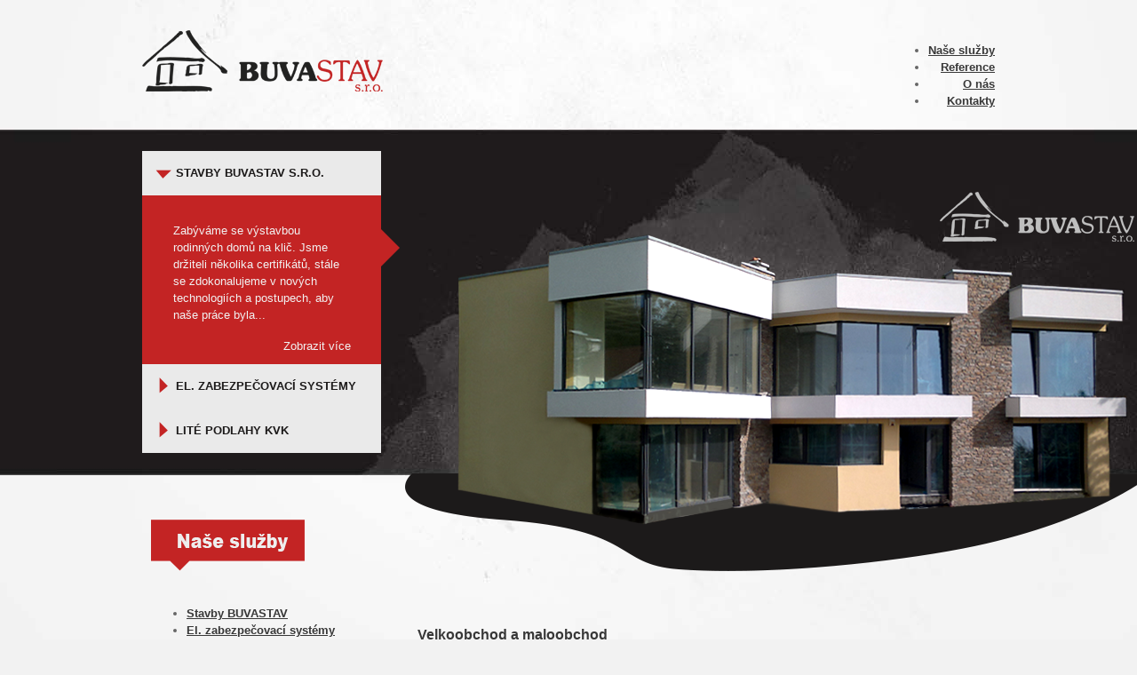

--- FILE ---
content_type: text/html;charset=utf-8
request_url: http://buvastav.cz/velkoobchod-a-maloobchod/
body_size: 7232
content:
<?xml version="1.0" encoding="utf-8" ?><!DOCTYPE html PUBLIC "-//W3C//DTD XHTML 1.0 Transitional//EN" "http://www.w3.org/TR/xhtml1/DTD/xhtml1-transitional.dtd">


<html xmlns="http://www.w3.org/1999/xhtml" xml:lang="cs" lang="cs">

<head>

<meta http-equiv="Content-Language" content='cs' />
<meta http-equiv="Content-Type" content="text/html; charset=utf-8" />


<title>BUVASTAV, s.r.o. - Naše služby  -  Velkoobchod a maloobchod</title>
<meta name="description" content="BUVASTAV, s.r.o. " />
<meta name="keywords" content="BUVASTAV, s.r.o. " />
<meta name="author" content="DYNAMIC software" />

<meta name="copyright" content="BUVASTAV, s.r.o." />
<meta name="generator" content="Visual PHP™ (www.visual-php.com)" />
<meta name="powered-by" content="Visual PHP™ (www.visual-php.com)" />


<meta name="robots" content="index,follow" />

<meta name="rating" content="general" />


<meta http-equiv="X-UA-Compatible" content="IE=9" />



<meta name="SKYPE_TOOLBAR" content="SKYPE_TOOLBAR_PARSER_COMPATIBLE" />


<link rel="shortcut icon" href="http://buvastav.cz/repository/layout/favicon.ico" type="image/x-icon" />




<script type="text/javascript" src="http://buvastav.cz/visual-php-core/enterprise_1_7_9_730/core/javascript/functions.js"></script>
<script type="text/javascript" src="http://buvastav.cz/visual-php-core/enterprise_1_7_9_730/core/javascript/ajax.js"></script>
<script type="text/javascript" src="http://buvastav.cz/visual-php-core/enterprise_1_7_9_730/languages/cs.htmlarea.js"></script>
<script type="text/javascript">
//<![CDATA[
	var repositoryUrl = "/repository/";
	var mainUrl = "/";
	var serverUrl = "http://buvastav.cz";
	var coreUrl = "/visual-php-core/enterprise_1_7_9_730/";
	var serverCoreUrl = "http://buvastav.cz";
	var sid = "48n7ogmg9so395bvaaonfi5ec2";
	var ADMIN = false;
	var debug = "";
    var language = "cs";
    var style = "default";
	var availableLanguages = {'cs':'Česky'};
	var langMarksAvailableLanguages = {'Všechny jazyky':'','Česky':'cs'};
    var externConfigFile = "";
    var mainPath = "";
    var AJAX = new TAJAX();
    var PROJECTURL = "http://buvastav.cz/";
    var components = {};


//]]>
</script>






<meta name="google-site-verification" content="8XHdQhJ8GS_hzGOcaCcpN48XMLn_sJYKFeYFCgW1C5o" />
<meta name="google-site-verification" content="mU7oPD_yY1pIWzq6TMJqv4Nic1CWmnnK35Ex0vl2Zl8" />
<script type="text/javascript" src="http://buvastav.cz/js/jquery-1.7.2.min.js"></script>
<script type="text/javascript" src="http://buvastav.cz/js/synaptiko.buvastav.accordion.js"></script>
<script type="text/javascript" src="http://buvastav.cz/js/synaptiko.buvastav.blocklink.js"></script>
<script type="text/javascript" src="http://buvastav.cz/visual-php-core/enterprise_1_7_9_730/components/Animation/scroller.js"></script>
<script type='text/javascript'>var dmWorkPath = 'http://buvastav.cz/visual-php-core/enterprise_1_7_9_730/components/Menu/';</script>
<script type='text/javascript' src='http://buvastav.cz/visual-php-core/enterprise_1_7_9_730/components/Menu/menu.js'></script>
<script type="text/javascript" src="http://buvastav.cz/visual-php-core/enterprise_1_7_9_730/core/javascript/flashobject.js"></script>

<link href="http://buvastav.cz/visual-php-core/enterprise_1_7_9_730/styles/default.css" rel="stylesheet" type="text/css" />

<link href="http://buvastav.cz/visual-php-core/enterprise_1_7_9_730/core/styles/cms.css" rel="stylesheet" type="text/css"  />


<link rel='stylesheet' href='http://buvastav.cz/repository/styles/51ee4b47-bb0c-102a-8b9a-77170cf6ae86.css' type='text/css' /> 



<script type='text/javascript'>
//<![CDATA[ 
function onLoad()
{
}
//]]> 
</script>







</head>
<body onload="onLoad();">
	

<div class="bannerBackgroundScroller"><div class="bannerBackgroundContainer"><img alt=""  class="bannerBackground" src="http://buvastav.cz/repository/layout/banner-buvastav.png" height="487px" width="842px" />
    <img alt=""  class="bannerBackground" src="http://buvastav.cz/repository/layout/banner-zabezpeceni.png" height="487px" width="842px" />
    <img alt=""  class="bannerBackground" src="http://buvastav.cz/repository/layout/banner-kvk.png" height="487px" width="842px" /></div></div>
<div class="" style="width: 960px; text-align: center; margin-left: auto; margin-right: auto;;"><div style="height: 146px;;" class=""><div class="" style="width: 261px; height: 69px; margin-top: 34px;;float: left;"><a title="www.buvastav.cz" href="http://buvastav.cz/">
      <img title="www.buvastav.cz" alt="www.buvastav.cz" src="http://buvastav.cz/repository/layout/logo.png" /></a></div>
    <div class="" style="text-align: right; margin-top: 34px;;float: right;">
<script type='text/javascript'>
//<![CDATA[

                    var isHorizontal=1;
                    var dmNumber='5d6f6799-5b56-414e-bdf2-e03006415e47';
                    var smColumns=1;
                    var smOrientation=0;
                    var smViewType=0;
                    var dmRTL=0;
                    var pressedItem=-2;
                    //var itemCursor='default';
                    var itemCursor='pointer'; 
                    var itemTarget='_self';
                    var statusString='link';
                    var blankImage='images/blank.gif';
                    var menuWidth='';
                    var menuHeight='';
                    var smWidth='';
                    var smHeight='';
                    var menuStyle='';
                    var mExpandPosition='right';
                    var smExpandPosition='right';
                    var absolutePos=0;
                    var posX='10';
                    var posY='10';
                    var topDX=0;
                    var topDY=0;
                    var DX=0;
                    var DY=0;
                    var smPosDX=0;
                    var smPosDY=0;
                    var fontStyle='normal normal 11px  Arial,Helvetica,Tahoma';
                    var fontColor=['',''];
                    var fontDecoration=['none','none'];
                    var fontColorDisabled='#AAAAAA';
                    var menuBackColor='';
                    //var menuBackImage='http://buvastav.cz/repository';
                    var menuBackImage='';
                    var menuBackRepeat='repeat';
                    var menuBorderColor='';
                    var menuBorderWidth=0;
                    var menuBorderStyle='solid';
                    var itemBackColor=['',''];
                    var itemBackImage=['',''];
                    var itemBorderWidth=0;
                    var itemBorderColor=['',''];
                    var itemBorderStyle=['solid','solid'];
                    var itemSpacing=15;
                    var smItemSpacing=0;
                    var itemPadding='0px';
                    var itemAlignTop='left';
                    var itemAlign='left';
                    var itemWhiteSpace='';
                    var smItemWhiteSpace='';
                    var itemVAlignTop='top';
                    var itemVAlign='';
                    var subMenuAlign='';
                    var iconTopWidth=16;
                    var iconTopHeight=16;
                    var iconWidth=16;
                    var iconHeight=16;
                    var arrowWidth=8;
                    var arrowHeight=16;
                    var arrowImageMain=['',''];
                    var arrowImageSub=['',''];
                    var arrowWidth=0;
                    var arrowHeight=0;
                    
                    //var arrowImageSub=['http://buvastav.cz/visual-php-core/enterprise_1_7_9_730/components/Menu/images/arr_white_1.gif','http://buvastav.cz/visual-php-core/enterprise_1_7_9_730/components/Menu/images/arr_white_1.gif'];
                    //var arrowImageMain=['http://buvastav.cz/visual-php-core/enterprise_1_7_9_730/components/Menu/images/arr_white_1.gif','http://buvastav.cz/visual-php-core/enterprise_1_7_9_730/components/Menu/images/arr_white_1.gif'];
                    
                    var separatorImage='';
                    var separatorWidth='100%';
                    var separatorHeight='3';
                    var separatorAlignment='left';
                    var separatorVImage='';
                    var separatorVWidth='3';
                    var separatorVHeight='100%';
                    var separatorPadding='0px';
                    var floatable=0;
                    var floatIterations=6;
                    var floatableX=1;
                    var floatableY=1;
                    var movable=0;
                    var moveWidth=12;
                    var moveHeight=20;
                    var moveColor='#DECA9A';
                    var moveImage='';
                    var moveCursor='move';
                    var smMovable=0;
                    var closeBtnW=15;
                    var closeBtnH=15;
                    var closeBtn='';
                    var transparency='100';
                    var transition=0;
                    var transOptions='';
                    var transDuration=0;
                    var transDuration2=0;
                    var shadowLen=0; //3;
                    var shadowColor='#B1B1B1';
                    var shadowTop=0;
                    var cssStyle=0;
                    var cssSubmenu='';
                    var cssItem=['',''];
                    var cssItemText=['',''];
                    var dmObjectsCheck=0;
                    var saveNavigationPath=1;
                    var showByClick=0;
                    var showSMByClick=0;
                    var noWrap=1;
                    var pathPrefix_img='';
                    var pathPrefix_link='';
                    var smShowPause=100;
                    var smHidePause=1000;
                    var smSmartScroll=1;
                    var smHideOnClick=1;
                    var dm_writeAll=0;
                    var menuSmartScroll=0;
                    var dmAJAX=0;
                    var dmAJAXCount=0;
                    var dynamic=0;
                    var keystrokes=1;
                    var dm_focus=1;
                    var dm_actKey=113;
                    var itemStyles = [
                         ['itemBackImage=http://buvastav.cz/repository//layout/menu-nase-sluzby-a.png,http://buvastav.cz/repository//layout/menu-nase-sluzby-a.png','itemRecordId=2e3918bc-ae19-11e1-b5e0-8dc01a3feff0','itemRecordParent=','itemSelected=true','itemTextAlign=left','itemBackImagePosition=left top','itemCursor=pointer','hasArrow=','itemWidth=122px','itemHeight=46px','itemId=2e3918bc-ae19-11e1-b5e0-8dc01a3feff0','itemId=dm5d6f6799-5b56-414e-bdf2-e03006415e47m0i0',],['itemBackImage=http://buvastav.cz/repository//layout/menu-reference-n.png,http://buvastav.cz/repository//layout/menu-reference-a.png','itemRecordId=280711f6-ae19-11e1-b5e0-8dc01a3feff0','itemRecordParent=','itemTextAlign=left','itemBackImagePosition=left top','itemCursor=pointer','hasArrow=','itemWidth=108px','itemHeight=46px','itemId=280711f6-ae19-11e1-b5e0-8dc01a3feff0','itemId=dm5d6f6799-5b56-414e-bdf2-e03006415e47m0i1',],['itemBackImage=http://buvastav.cz/repository//layout/menu-o-nas-n.png,http://buvastav.cz/repository//layout/menu-o-nas-a.png','itemRecordId=3a960a70-ae19-11e1-b5e0-8dc01a3feff0','itemRecordParent=','itemTextAlign=left','itemBackImagePosition=left top','itemCursor=pointer','hasArrow=','itemWidth=78px','itemHeight=46px','itemId=3a960a70-ae19-11e1-b5e0-8dc01a3feff0','itemId=dm5d6f6799-5b56-414e-bdf2-e03006415e47m0i2',],['itemBackImage=http://buvastav.cz/repository//layout/menu-kontakty-n.png,http://buvastav.cz/repository//layout/menu-kontakty-a.png','itemRecordId=42f14338-ae19-11e1-b5e0-8dc01a3feff0','itemRecordParent=','itemTextAlign=left','itemBackImagePosition=left top','itemCursor=pointer','hasArrow=','itemWidth=101px','itemHeight=46px','itemId=42f14338-ae19-11e1-b5e0-8dc01a3feff0','itemId=dm5d6f6799-5b56-414e-bdf2-e03006415e47m0i3',],
                    ];
                    var menuStyles = [
                         ['menuBackColor=','menuBorderColor=','menuBorderWidth=0','itemPadding=px','itemSpacing=px',]
                    ];
                    var menuItems = [
                        ["&nbsp;","href='http://buvastav.cz/'", , , "Naše služby" , , '0', ], 
["&nbsp;","href='http://buvastav.cz/projekty/#reference'", , , "Reference" , , '1', ], 
["&nbsp;","href='http://buvastav.cz/o-nas/#obsah'", , , "O nás" , , '2', ], 
["&nbsp;","href='http://buvastav.cz/kontakty/#obsah'", , , "Kontakty" , , '3', ], 

                    ];
                    //document.getElementById('menu_5487315b1286f907165907aa8fc96619-noJavaScript').style.display = 'none';
                    dm_init();
                    
//]]>
</script>
<ul id='menu_5487315b1286f907165907aa8fc96619-noJavaScript' class='noJavaScriptMenu'><li><a href='http://buvastav.cz/' class='cfcd208495d565ef66e7dff9f98764da'>Naše služby</a></li><li><a href='http://buvastav.cz/projekty/#reference' class='cfcd208495d565ef66e7dff9f98764da'>Reference</a></li><li><a href='http://buvastav.cz/o-nas/#obsah' class='cfcd208495d565ef66e7dff9f98764da'>O nás</a></li><li><a href='http://buvastav.cz/kontakty/#obsah' class='cfcd208495d565ef66e7dff9f98764da'>Kontakty</a></li></ul></div></div>
  <div class="" style="height: 389px; position: relative;"><div class="" style="width: 290px; height: 340px; margin-top: 24px;;float:left"><div class="bannerContainer" style="width: 290px; height: 340px; text-align: left;;"><div class="banner active"><div class="" style="background-color: #EAEAEA; width: 269px; height: 50px;;"><div class="" style="padding-top: 15px;;"><div class="sipka" style="width: 18px; height: 18px; margin-left: 15px;;float: left;"></div>
        <div class="vetsi cerny" style="margin-left: 5px;;float: left;">STAVBY BUVASTAV S.R.O.</div></div></div>
    <div class="bily" style="width: 200px; height: 150px; background-image: url(http://buvastav.cz/repository/layout/pozadi-hlavni-menu.png); background-repeat: no-repeat; padding: 30px 55px 10px 35px;;"><!-- tablecontent --><div class="" style="width: 200px; height: 120px;;overflow: hidden;">Zabýváme se výstavbou rodinných domů na klič. Jsme držiteli několika certifikátů, stále se zdokonalujeme v nových technologiích a postupech, aby naše práce byla...</div>
<div class="" style="width: 200px; text-align: right; margin-top: 10px;;"><a title="Zobrazit více" href="http://buvastav.cz/stavby-buvastav/#nase-sluzby">Zobrazit více</a></div> </div></div>
  <div class="banner"><div class="" style="background-color: #EAEAEA; width: 269px; height: 50px;;"><div class="" style="padding-top: 15px;;"><div class="sipka" style="width: 18px; height: 18px; margin-left: 15px;;float: left;"></div>
        <div class="vetsi cerny" style="margin-left: 5px;;float: left;">EL. ZABEZPEČOVACÍ SYSTÉMY</div></div></div>
    <div class="bily" style="width: 200px; height: 150px; background-image: url(http://buvastav.cz/repository/layout/pozadi-hlavni-menu.png); background-repeat: no-repeat; padding: 30px 55px 10px 35px;"><!-- tablecontent --><div class="" style="width: 200px; height: 120px;;overflow: hidden;">Bezpečný domov je jistota, kterou si díky systému Jablotron může dovolit každý. K řídícímu centru zabezpečovacího systému jsou bezdrátově připojená nejrůznější zařízení, která...</div>
<div class="" style="width: 200px; text-align: right; margin-top: 10px;;"><a title="Zobrazit více" href="http://buvastav.cz/el-zabezpecovaci-systemy/#nase-sluzby">Zobrazit více</a></div> </div></div>
  <div class="banner"><div class="" style="background-color: #EAEAEA; width: 269px; height: 50px;;"><div class="" style="padding-top: 15px;;"><div class="sipka" style="width: 18px; height: 18px; margin-left: 15px;;float: left;"></div>
        <div class="vetsi cerny" style="margin-left: 5px;;float: left;">LITÉ PODLAHY KVK</div></div></div>
    <div class="bily" style="width: 200px; height: 150px; background-image: url(http://buvastav.cz/repository/layout/pozadi-hlavni-menu.png); background-repeat: no-repeat; padding: 30px 55px 10px 35px;"><!-- tablecontent --><div class="" style="width: 200px; height: 120px;;overflow: hidden;">Do května 2012 jsme odlili více než 15000 m2 anhydritových podlah, ročně zhruba  5000 m2. KVK Anhydritový potěr je litý samonivelační podlahový...</div>
<div class="" style="width: 200px; text-align: right; margin-top: 10px;;"><a title="Zobrazit více" href="http://buvastav.cz/lite-podlahy-kvk/#nase-sluzby">Zobrazit více</a></div> </div></div></div> </div></div>
  <div class="" style="width: 940px; text-align: left; padding: 50px 10px;;min-height: 500px;">
<div  class=""><div class="" style="width: 280px;float:left"><div class="" style="width: 173px; height: 58px; background-image: url(http://buvastav.cz/repository/layout/titulek-nase-sluzby.png);;"><a name="nase-sluzby"></a></div>
    <div class="" style="margin-top: 38px;;">
<script type='text/javascript'>
//<![CDATA[

                    var isHorizontal=0;
                    var dmNumber='131ab796-dee7-4722-940f-8189088fc2d6';
                    var smColumns=1;
                    var smOrientation=0;
                    var smViewType=0;
                    var dmRTL=0;
                    var pressedItem=-2;
                    //var itemCursor='default';
                    var itemCursor='pointer'; 
                    var itemTarget='_self';
                    var statusString='link';
                    var blankImage='images/blank.gif';
                    var menuWidth='';
                    var menuHeight='';
                    var smWidth='';
                    var smHeight='';
                    var menuStyle='';
                    var mExpandPosition='right';
                    var smExpandPosition='right';
                    var absolutePos=0;
                    var posX='10';
                    var posY='10';
                    var topDX=0;
                    var topDY=0;
                    var DX=0;
                    var DY=0;
                    var smPosDX=0;
                    var smPosDY=0;
                    var fontStyle='normal normal 16px  Arial';
                    var fontColor=['#383838','#c32424'];
                    var fontDecoration=['none','none'];
                    var fontColorDisabled='#AAAAAA';
                    var menuBackColor='';
                    //var menuBackImage='http://buvastav.cz/repository/layout/sipka-menu-pozadi.png';
                    var menuBackImage='';
                    var menuBackRepeat='repeat';
                    var menuBorderColor='';
                    var menuBorderWidth=0;
                    var menuBorderStyle='solid';
                    var itemBackColor=['',''];
                    var itemBackImage=['',''];
                    var itemBorderWidth=0;
                    var itemBorderColor=['',''];
                    var itemBorderStyle=['solid','solid'];
                    var itemSpacing=0;
                    var smItemSpacing=0;
                    var itemPadding='0px';
                    var itemAlignTop='left';
                    var itemAlign='left';
                    var itemWhiteSpace='';
                    var smItemWhiteSpace='';
                    var itemVAlignTop='top';
                    var itemVAlign='';
                    var subMenuAlign='';
                    var iconTopWidth=16;
                    var iconTopHeight=16;
                    var iconWidth=16;
                    var iconHeight=16;
                    var arrowWidth=8;
                    var arrowHeight=16;
                    var arrowImageMain=['',''];
                    var arrowImageSub=['',''];
                    var arrowWidth=0;
                    var arrowHeight=0;
                    
                    //var arrowImageSub=['http://buvastav.cz/visual-php-core/enterprise_1_7_9_730/components/Menu/images/arr_white_1.gif','http://buvastav.cz/visual-php-core/enterprise_1_7_9_730/components/Menu/images/arr_white_1.gif'];
                    //var arrowImageMain=['http://buvastav.cz/visual-php-core/enterprise_1_7_9_730/components/Menu/images/arr_white_1.gif','http://buvastav.cz/visual-php-core/enterprise_1_7_9_730/components/Menu/images/arr_white_1.gif'];
                    
                    var separatorImage='';
                    var separatorWidth='100%';
                    var separatorHeight='3';
                    var separatorAlignment='left';
                    var separatorVImage='';
                    var separatorVWidth='3';
                    var separatorVHeight='100%';
                    var separatorPadding='0px';
                    var floatable=0;
                    var floatIterations=6;
                    var floatableX=1;
                    var floatableY=1;
                    var movable=0;
                    var moveWidth=12;
                    var moveHeight=20;
                    var moveColor='#DECA9A';
                    var moveImage='';
                    var moveCursor='move';
                    var smMovable=0;
                    var closeBtnW=15;
                    var closeBtnH=15;
                    var closeBtn='';
                    var transparency='100';
                    var transition=0;
                    var transOptions='';
                    var transDuration=0;
                    var transDuration2=0;
                    var shadowLen=0; //3;
                    var shadowColor='#B1B1B1';
                    var shadowTop=0;
                    var cssStyle=0;
                    var cssSubmenu='';
                    var cssItem=['',''];
                    var cssItemText=['',''];
                    var dmObjectsCheck=0;
                    var saveNavigationPath=1;
                    var showByClick=0;
                    var showSMByClick=0;
                    var noWrap=1;
                    var pathPrefix_img='';
                    var pathPrefix_link='';
                    var smShowPause=100;
                    var smHidePause=1000;
                    var smSmartScroll=1;
                    var smHideOnClick=1;
                    var dm_writeAll=0;
                    var menuSmartScroll=0;
                    var dmAJAX=0;
                    var dmAJAXCount=0;
                    var dynamic=0;
                    var keystrokes=1;
                    var dm_focus=1;
                    var dm_actKey=113;
                    var itemStyles = [
                         ['itemRecordId=a2d61314-ae37-11e1-b5e0-8dc01a3feff0','itemRecordParent=2e3918bc-ae19-11e1-b5e0-8dc01a3feff0','itemBackImage=http://buvastav.cz/repository//layout/sipka-menu-pozadi.png,http://buvastav.cz/repository//layout/sipka-menu-pozadi-a.png','itemTextAlign=left','itemBackImagePosition=left top','fontColor=#383838,#c32424','itemInnerPaddingLeft=20px','itemInnerPaddingTop=10px','itemInnerPaddingBottom=10px','itemCursor=pointer','hasArrow=','itemId=a2d61314-ae37-11e1-b5e0-8dc01a3feff0','itemId=dm131ab796-dee7-4722-940f-8189088fc2d6m0i0',],['itemRecordId=b0dcd362-ae37-11e1-b5e0-8dc01a3feff0','itemRecordParent=2e3918bc-ae19-11e1-b5e0-8dc01a3feff0','itemBackImage=http://buvastav.cz/repository//layout/sipka-menu-pozadi.png,http://buvastav.cz/repository//layout/sipka-menu-pozadi-a.png','itemTextAlign=left','itemBackImagePosition=left top','fontColor=#383838,#c32424','itemInnerPaddingLeft=20px','itemInnerPaddingTop=10px','itemInnerPaddingBottom=10px','itemCursor=pointer','hasArrow=','itemId=b0dcd362-ae37-11e1-b5e0-8dc01a3feff0','itemId=dm131ab796-dee7-4722-940f-8189088fc2d6m0i1',],['itemRecordId=b7dba53a-ae37-11e1-b5e0-8dc01a3feff0','itemRecordParent=2e3918bc-ae19-11e1-b5e0-8dc01a3feff0','itemBackImage=http://buvastav.cz/repository//layout/sipka-menu-pozadi.png,http://buvastav.cz/repository//layout/sipka-menu-pozadi-a.png','itemTextAlign=left','itemBackImagePosition=left top','fontColor=#383838,#c32424','itemInnerPaddingLeft=20px','itemInnerPaddingTop=10px','itemInnerPaddingBottom=10px','itemCursor=pointer','hasArrow=','itemId=b7dba53a-ae37-11e1-b5e0-8dc01a3feff0','itemId=dm131ab796-dee7-4722-940f-8189088fc2d6m0i2',],['itemRecordId=be79af68-ae37-11e1-b5e0-8dc01a3feff0','itemRecordParent=2e3918bc-ae19-11e1-b5e0-8dc01a3feff0','itemBackImage=http://buvastav.cz/repository//layout/sipka-menu-pozadi.png,http://buvastav.cz/repository//layout/sipka-menu-pozadi-a.png','itemTextAlign=left','itemBackImagePosition=left top','fontColor=#383838,#c32424','itemInnerPaddingLeft=20px','itemInnerPaddingTop=10px','itemInnerPaddingBottom=10px','itemCursor=pointer','hasArrow=','itemId=be79af68-ae37-11e1-b5e0-8dc01a3feff0','itemId=dm131ab796-dee7-4722-940f-8189088fc2d6m0i3',],['itemRecordId=c7209c44-ae37-11e1-b5e0-8dc01a3feff0','itemRecordParent=2e3918bc-ae19-11e1-b5e0-8dc01a3feff0','itemSelected=true','itemBackImage=http://buvastav.cz/repository//layout/sipka-menu-pozadi-a.png,http://buvastav.cz/repository//layout/sipka-menu-pozadi-a.png','itemTextAlign=left','itemBackImagePosition=left top','fontColor=#c32424,#c32424','itemInnerPaddingLeft=20px','itemInnerPaddingTop=10px','itemInnerPaddingBottom=10px','itemCursor=pointer','hasArrow=','itemId=c7209c44-ae37-11e1-b5e0-8dc01a3feff0','itemId=dm131ab796-dee7-4722-940f-8189088fc2d6m0i4',],['itemRecordId=cdde0ac6-ae37-11e1-b5e0-8dc01a3feff0','itemRecordParent=2e3918bc-ae19-11e1-b5e0-8dc01a3feff0','itemBackImage=http://buvastav.cz/repository//layout/sipka-menu-pozadi.png,http://buvastav.cz/repository//layout/sipka-menu-pozadi-a.png','itemTextAlign=left','itemBackImagePosition=left top','fontColor=#383838,#c32424','itemInnerPaddingLeft=20px','itemInnerPaddingTop=10px','itemInnerPaddingBottom=10px','itemCursor=pointer','hasArrow=','itemId=cdde0ac6-ae37-11e1-b5e0-8dc01a3feff0','itemId=dm131ab796-dee7-4722-940f-8189088fc2d6m0i5',],['itemRecordId=d5292d88-ae37-11e1-b5e0-8dc01a3feff0','itemRecordParent=2e3918bc-ae19-11e1-b5e0-8dc01a3feff0','itemBackImage=http://buvastav.cz/repository//layout/sipka-menu-pozadi.png,http://buvastav.cz/repository//layout/sipka-menu-pozadi-a.png','itemTextAlign=left','itemBackImagePosition=left top','fontColor=#383838,#c32424','itemInnerPaddingLeft=20px','itemInnerPaddingTop=10px','itemInnerPaddingBottom=10px','itemCursor=pointer','hasArrow=','itemId=d5292d88-ae37-11e1-b5e0-8dc01a3feff0','itemId=dm131ab796-dee7-4722-940f-8189088fc2d6m0i6',],
                    ];
                    var menuStyles = [
                         ['menuBackColor=','menuBorderColor=','menuBorderWidth=0','itemPadding=px','itemSpacing=px',]
                    ];
                    var menuItems = [
                        ["Stavby BUVASTAV","href='http://buvastav.cz/'", , , "Stavby BUVASTAV" , , '0', ], 
["El. zabezpečovací systémy","href='http://buvastav.cz/el-zabezpecovaci-systemy/#nase-sluzby'", , , "El. zabezpečovací systémy" , , '1', ], 
["Lité podlahy KVK","href='http://buvastav.cz/lite-podlahy-kvk/#nase-sluzby'", , , "Lité podlahy KVK" , , '2', ], 
["Kotle, čerpadla Buderus","href='http://buvastav.cz/kotle-cerpadla-buderus/#nase-sluzby'", , , "Kotle, čerpadla Buderus" , , '3', ], 
["Velkoobchod a maloobchod","href='http://buvastav.cz/velkoobchod-a-maloobchod/#nase-sluzby'", , , "Velkoobchod a maloobchod" , , '4', ], 
["Poptávky na materiál","href='http://buvastav.cz/poptavky-na-material/#nase-sluzby'", , , "Poptávky na materiál" , , '5', ], 
["Poradenství,  engineering","href='http://buvastav.cz/poradenstvi-ingeneering/#nase-sluzby'", , , "Poradenství,  engineering" , , '6', ], 

                    ];
                    //document.getElementById('menu_b3967a0e938dc2a6340e258630febd5a-noJavaScript').style.display = 'none';
                    dm_init();
                    
//]]>
</script>
<ul id='menu_b3967a0e938dc2a6340e258630febd5a-noJavaScript' class='noJavaScriptMenu'><li><a href='http://buvastav.cz/' class='cfcd208495d565ef66e7dff9f98764da'>Stavby BUVASTAV</a></li><li><a href='http://buvastav.cz/el-zabezpecovaci-systemy/#nase-sluzby' class='cfcd208495d565ef66e7dff9f98764da'>El. zabezpečovací systémy</a></li><li><a href='http://buvastav.cz/lite-podlahy-kvk/#nase-sluzby' class='cfcd208495d565ef66e7dff9f98764da'>Lité podlahy KVK</a></li><li><a href='http://buvastav.cz/kotle-cerpadla-buderus/#nase-sluzby' class='cfcd208495d565ef66e7dff9f98764da'>Kotle, čerpadla Buderus</a></li><li><a href='http://buvastav.cz/velkoobchod-a-maloobchod/#nase-sluzby' class='cfcd208495d565ef66e7dff9f98764da'>Velkoobchod a maloobchod</a></li><li><a href='http://buvastav.cz/poptavky-na-material/#nase-sluzby' class='cfcd208495d565ef66e7dff9f98764da'>Poptávky na materiál</a></li><li><a href='http://buvastav.cz/poradenstvi-ingeneering/#nase-sluzby' class='cfcd208495d565ef66e7dff9f98764da'>Poradenství,  engineering</a></li></ul></div></div>
  <div class="" style="width: 640px; margin-top: 120px;;float: right"><!-- tablecontent --><h1>Velkoobchod a maloobchod
</h1>
<p>Sídle naší společnosti v&nbsp;Lomu jsme zřídili <b>velko a maloobchod &nbsp;stavebním</b>, <b>elektro a vodoinstalačním materiálem</b>. Objednané zboží jsme schopni dovézt zákazníkům na místo určení, poskytujeme objemový rabat na zboží. Pro naše stálé zákazníky se snažíme držet co nejlepší cenu zboží.<br />
</p>
<p>V&nbsp;obchodě jsme od září 2012 nově zřídili <b>půjčovnu nářadí</b>. Rovněž si v&nbsp;prodejně můžete objednat kontejner na odvoz suti a jiného odpadu. V&nbsp;současné době probíhá rekonstrukce prodejny, abychom byli schopni uspokojit požadavky našich zákazníků, především v&nbsp;objemu a pestrosti zboží.<br />
</p>
<p>V&nbsp;našem obchodě je zaveden terminál pro bezhotovostní platby.<br />
</p>
<p><br />
</p>
<p>
  
<script type='text/javascript'>
//<![CDATA[
// JS BEGIN
function ShowHide(elementID){
  var elem = document.getElementById(elementID);
  if(elem.style.display == 'none')
   elem.style.display = 'block';
  else
   elem.style.display = 'none';
}
// JS END
//]]>
</script>

<div class="" style="height: 1px; margin-top: 30px; margin-bottom: 10px;;border-bottom: 1px dashed #222222;"></div>
<div class="" style="margin-bottom: 30px;;clear: both;"><span class="cerveny-text">Zaujala vás nabídka našich služeb nebo potřebuje přesnější informace?</span> Neváhejte nás kontaktovat na telefonním čísle <strong>+ 420 476&nbsp;702&nbsp;053</strong> nebo přes <a onclick="ShowHide('dotazKNabidce'); return false;" class="cerveny_odkaz" title="poptávkový formulář" href="#">poptávkový formulář</a>.</div>
<div style="padding-bottom: 20px;;display:none;"    class="" id="dotazKNabidce"><!-- tablecontent --><form id='form_ee83672b-131f-457d-8615-56c1aa3e42fa' method='post' action='' enctype='multipart/form-data'><input type="hidden" name="id" value="931cdad6-ae49-11e1-b5e0-8dc01a3feff0" />
<input type="hidden" name="mid" value="c7209c44-ae37-11e1-b5e0-8dc01a3feff0" /><font size="4"><strong>
</strong></font><br />
<div style="background-color: #E7E7E7; width: 640px; padding-top: 20px; padding-bottom: 20px;;" align="center"><br />
  <table style="width: 600px;" class="" border="0" cellpadding="0" cellspacing="0"><tbody>
    <tr>
      <td style="text-align: left; width: 270px;;padding-bottom: 5px; ; "><strong>Jméno:</strong></td>
      <td style="text-align: left;;"><strong>Váš dotaz:</strong></td>
    </tr>
    <tr>
      <td style="text-align: left;;padding-bottom: 5px; "><input size="20" tabindex="1" style="width: 200px; " value="" id="jmeno" name="jmeno" type="text" /></td>
      <td style="text-align: left;;" rowspan="4"><textarea value="" rows="4" cols="40" id="vas_dotaz" name="vas_dotaz"></textarea></td>
    </tr>
    <tr>
      <td style="text-align: left;;padding-bottom: 5px; "><strong>E-mail:</strong></td>
    </tr>
    <tr>
      <td style="text-align: left;;padding-bottom: 5px; "><input size="20" tabindex="3" style="width: 200px; " value="" id="email" name="email" type="text" /></td>
    </tr>
    <tr>
      <td style="text-align: left;;padding-bottom: 5px; ">Telefon:</td>
    </tr>
    <tr>
      <td style="text-align: left;;padding-bottom: 5px; "><input size="20" tabindex="4" style="width: 200px; " value="" id="telefon" name="telefon" type="text" /></td>
      <td style="text-align: right;;padding-bottom: 5px"><img src='http://buvastav.cz/visual-php-core/enterprise_1_7_9_730/core/classes/antispamimage.class.php?getImage=true&amp;charCount=6width=200&amp;height=30&amp;textColor=&amp;backgroundColor=&amp;noiseColor=&amp;group=ee83672b-131f-457d-8615-56c1aa3e42fa&amp;sid=48n7ogmg9so395bvaaonfi5ec2' class='' style='' alt='' /></td>
    </tr>
    <tr>
      <td style="text-align: left;;padding-bottom: 5px; "><span class="cmsEmptyCell">&nbsp;</span></td>
      <td style="text-align: right;;"><input type='text' name='antiSpamCode_ee83672b-131f-457d-8615-56c1aa3e42fa' value='' class='' style='text-align: center;;width:115px;' size='' /></td>
    </tr>
    <tr>
      <td style="text-align: left;;"><span class="cmsEmptyCell">&nbsp;</span></td>
      <td style="text-align: right;;"><input value="Odeslat" id="odeslat" name="odeslat" type="submit" /></td>
    </tr></tbody>
  </table></div> <textarea class='vphp_asp_text' name='text_asp' rows='' cols=''></textarea><input type='hidden' name='antiSpamProtection_ee83672b-131f-457d-8615-56c1aa3e42fa' value='ZmEhJCMuN2EgIDEjdCAlJSVnICAvMicgJSZmIXlwJ2E3Nn92aSgyNTUpOyMiPic=' /><input type='hidden' name='formSent_ee83672b-131f-457d-8615-56c1aa3e42fa' id='formSentee83672b-131f-457d-8615-56c1aa3e42fa' value='true' /></form></div>
 
</p> </div>
  <div class="clear"></div></div>
 </div></div>
<div style="background-color: #1C1A1A;;" class=""><div class="" style="background-color: #1C1A1A; width: 960px; height: 310px; margin-left: auto; margin-right: auto; padding-top: 34px;;"><div class="" style=";"><div class="" style="width: 229px; margin-right: 63px;;float:left"><div class="" style="width: 219px; height: 56px; background-image: url(http://buvastav.cz/repository/layout/logo-paticka.png); background-repeat: no-repeat;;"><b></b></div><b> </b>
        <div class="paticka" style="width: 180px; margin-top: 20px;;"><b>BUVASTAV s.r.o.</b><br />
          © 2012 - 2026<br />Nám. Republiky 367,<br />Lom 435 11<br />Společnost je zapsaná v OR u Krajského soudu v Ústí nad Labem, oddíl C vložka 28398.<br /><br />&gt; <a class="paticka" title="Zobrazit na mapě" href="http://buvastav.cz/kontakty/#obsah">Zobrazit na mapě</a></div></div>
      <div class="" style="width: 178px; margin-top: 20px; margin-right: 45px;;float: left;"><!-- tablecontent --><div class="" style="width: 178px;;"><div class="nadpis" style=";">Kontakt</div>
  <div style="margin-top: 30px; margin-bottom: 30px;;" class="">tel.: +420 476&nbsp;702&nbsp;053<br />tel.: +420 724&nbsp;152&nbsp;129</div>
  <div class="">e-mail: <a class="paticka" title="Kontaktní e-mail - Buvastav" href="javascript:antiSpamMailTo('pdlowr=exydChpdlo1f}');"><span class='antiSpamEmail' onmouseover='antiSpamEmailMouseOver(this)'>&#122;&#99;&#46;&#108;&#105;&#97;&#109;&#101;&#64;&#97;&#118;&#117;&#98;</span><span class='antiSpamEmailPostfix'> </span></a><br />&gt; <a class="paticka" title="Kontaktní formulář" href="http://buvastav.cz/kontakty/#obsah">Kontaktní formulář</a></div></div> </div>
      <div class="" style="width: 225px; margin-top: 20px; margin-right: 50px;;float: left;"><div class="nadpis">Naše služby</div>
        <div style="margin-top: 30px;;"><!-- tablecontent --><div>&gt; <a class="paticka"  title="Stavby BUVASTAV" href="http://buvastav.cz/">Stavby BUVASTAV</a></div> <div>&gt; <a class="paticka"  title="El. zabezpečovací systémy" href="http://buvastav.cz/el-zabezpecovaci-systemy/#nase-sluzby">El. zabezpečovací systémy</a></div> <div>&gt; <a class="paticka"  title="Lité podlahy KVK" href="http://buvastav.cz/lite-podlahy-kvk/#nase-sluzby">Lité podlahy KVK</a></div> <div>&gt; <a class="paticka"  title="Kotle, čerpadla Buderus" href="http://buvastav.cz/kotle-cerpadla-buderus/#nase-sluzby">Kotle, čerpadla Buderus</a></div> <div>&gt; <a class="paticka_active"  title="Velkoobchod a maloobchod" href="http://buvastav.cz/velkoobchod-a-maloobchod/#nase-sluzby">Velkoobchod a maloobchod</a></div> <div>&gt; <a class="paticka"  title="Poptávky na materiál" href="http://buvastav.cz/poptavky-na-material/#nase-sluzby">Poptávky na materiál</a></div> <div>&gt; <a class="paticka"  title="Poradenství,  engineering" href="http://buvastav.cz/poradenstvi-ingeneering/#nase-sluzby">Poradenství,  engineering</a></div> </div></div>
      <div class="" style="width: 159px; margin-top: 20px;;float: left;"><div class="nadpis">Mapa stránek</div>
        <div style="margin-top: 30px;;"><!-- tablecontent --><div>&gt; <a class="paticka"  title="Úvodní stránka" href="http://buvastav.cz/documents.php?mid=0e7c3ce8-ae19-11e1-b5e0-8dc01a3feff0">Úvodní stránka</a></div> <div>&gt; <a class="paticka_active"  title="Naše služby" href="http://buvastav.cz/">Naše služby</a></div> <div>&gt; <a class="paticka"  title="Reference" href="http://buvastav.cz/projekty/#reference">Reference</a></div> <div>&gt; <a class="paticka"  title="O nás" href="http://buvastav.cz/o-nas/#obsah">O nás</a></div> <div>&gt; <a class="paticka"  title="Kontakty" href="http://buvastav.cz/kontakty/#obsah">Kontakty</a></div> </div></div></div>
    <div class="" style="width: 200px; text-align: right; margin-top: 60px;;float: right;">Vytvořil <a class="paticka" title="www.dynamic-software.cz" target="_blank" href="http://www.dynamic-software.cz">DYNAMIC software</a></div></div></div> 





















<!-- Powered by Visual PHP™ (www.visual-php.com) -->

</body>
</html>

--- FILE ---
content_type: text/css
request_url: http://buvastav.cz/repository/styles/51ee4b47-bb0c-102a-8b9a-77170cf6ae86.css
body_size: 694
content:
html, body {
  	background: #f2f2f2 url(/repository/layout/pozadi.jpg) no-repeat center top;
  	font-family:  arial, verdana, tahoma, sans-serif;
  	font-size: 13px;
        color: #666666;
        line-height: 150%;
  	margin: 0px;
 	padding: 0px;
}

.clear{
	clear:both;
}

.vetsi{
	font-size: 13px;
	font-weight: bold;
}

.vetsi1{
	font-size: 14px;
}

.cerny{
	color: #1c1a1a;
}

.sedy{
	color: #383838;
}

.bily{
	color: #f2f2f2;
}

.paticka{
	color: #737373;
}

a.paticka{
	color: #737373;
}

a.paticka:hover{
	color: #d5d5d5;
	text-decoration: none;
}

a.paticka_active{
	color: #d5d5d5;
	text-decoration: none;
}

a{
	color: #383838;
	font-weight: bold;
}

a:hover{
	color: #666666;
	text-decoration: none;
}

a.projekty{
	color: #383838;
	font-weight: bold;
}

a.projekty:hover{
	color: #666666;
	text-decoration: none;
	opacity: 0.6;
}

.nadpis{
	font-size: 16px;
	font-weight: bold;
	color: #bfbfbf;
	
}

h1{
	font-size: 16px;
	padding: 0px;
	margin: 0px;
	color: #383838;
}

h2{
	font-size: 16px;
	padding: 0px;
	margin: 0px;
	color: #383838;
}

.sipka {
    display: block;
    width: 18px;
    height: 18px;
    border: none;
    background-image: url(/repository/layout/sipka-hlavni-menu.png);
    background-position: top left;
}

.sipka:hover {
    cursor: hand;
    cursor: pointer;
    background-position: bottom left;
}

.sipka_active {
    cursor: hand;
    cursor: pointer;
    background-position: bottom left;
}

.tabulka-odsazeni{
	padding-bottom: 20px;
}

.tabulka-odsazeni1{
	padding-right: 15px;
}

a.blockLink {
  font-weight: normal;
  text-decoration: none;
}
a.blockLink:hover .sipka, .banner.active .sipka {
  background-position: bottom left;
}
.banner {
  height: 50px;
  overflow: hidden;
}
.banner.active {
  height: 240px;
}
.bannerContainer {
  background: transparent url(/repository/layout/bannerContainerBg.gif) top left repeat-y;
}

.bannerBackgroundScroller {
  width: 100%;
  height: 487px;
  top: 212px;
  position: absolute;
  overflow: hidden;
}

--- FILE ---
content_type: application/javascript
request_url: http://buvastav.cz/js/synaptiko.buvastav.blocklink.js
body_size: 1049
content:
/*!
 * jQuery.blockLink
 *
 * @projectDescription Simple utility which makes hoverable/clickable whole block if contains some link.
 * @author Jiri Prokop
 * @version 0.1
 *
 * @id jQuery.blockLink
 * @id jQuery.fn.blockLink
 * @param {Object} settings Hash of settings, nothing is required.
 * @return {jQuery} Returns the same jQuery object, for chaining.
 */

(function($) {
  var BlockLink = function(element, options) {
    // private fields and shortcuts
    var $elem = $(element);
    var me = this;
    var settings = $.extend({
      blockLinkClass: 'blockLink'
    }, options || {});
    
    // private methods
    var initialize = function() {
      var attrNames = ['id', 'class', 'href', 'target', 'title'];
      var anchorAttrs = {};
      var newAnchorAttrs = {};
      var $a = $elem.find('a:first');
      
      // preparation of attributes for new anchor from the old one
      for (var i = 0; i < attrNames.length; i++) {
        var name = attrNames[i];
        var value = $a.attr(name);
        
        if (typeof value !== 'undefined') {
          anchorAttrs[name] = value;
        }
      }
      
      // removing of all anchors inside because of avoiding conflicts
      $elem.find('a').replaceWith(function() {
        return $(this).contents();
      });

      // what's set in settings have priority 
      $.extend(newAnchorAttrs, anchorAttrs, settings);
      // alt is the same as title but title have to be on original anchor set
      newAnchorAttrs['alt'] = newAnchorAttrs['title'];
      // removing nonexistent attribute used for blockLink (because of styling in CSS)
      delete newAnchorAttrs['blockLinkClass'];
      
      // wrapping whole block with new anchor
      $newAnchor = $('<a>').attr(newAnchorAttrs).addClass(settings.blockLinkClass);
      $elem.wrap($newAnchor);
    };
    
    // initialize
    initialize();
  };

  $.fn.blockLink = function(options) {
    return this.each(function() {
      var $elem = $(this);
      var key = 'blockLink';
      var data = $elem.data(key);
      var instanceExists = false;
      var localOptions = $.extend({}, options);
      
      if (typeof data !== 'undefined' && data instanceof BlockLink) {
        instanceExists = true;
      } else if (typeof data === 'object') {
        // options from html data-element are merged together with options of plugin when initializing
        localOptions = $.extend({}, data, options);
      }
      
      if (!instanceExists) {
        $elem.data(key, new BlockLink(this, localOptions));
      }
    });
  };
})(jQuery);

--- FILE ---
content_type: application/javascript
request_url: http://buvastav.cz/js/synaptiko.buvastav.accordion.js
body_size: 958
content:
jQuery.noConflict();
jQuery(function($) {
  var FULL_HEIGHT,
      SMALL_HEIGHT,
      ACTIVE_CLS = 'active',
      SPEED = 300,
      EASING = 'swing',
      animate,
      getClientSize,
      bannerBgs,
      bannerBgWidth,
      $bannerBgContainer,
      currentWidth,
      currentIndex = 0;

  $('.banner').blockLink();

  $('.banner').each(function() {
    var $this = $(this);

    if ($this.hasClass(ACTIVE_CLS)) {
      FULL_HEIGHT = parseInt($this.css('height'));
    }
    else {
      SMALL_HEIGHT = parseInt($this.css('height'));
    }

    if (FULL_HEIGHT && SMALL_HEIGHT) {
      return false; // = break
    }
  });

  animate = function($hoverThis, $eachThis, index) {
    var height = $eachThis.height(),
        range = (FULL_HEIGHT - SMALL_HEIGHT),
        diff,
        speed,
        targetHeight;

    $eachThis.stop();
    if ($hoverThis[0] === $eachThis[0]) {
      targetHeight = FULL_HEIGHT;
    }
    else {
      targetHeight = SMALL_HEIGHT;
    }

    diff = Math.abs(targetHeight - height);
    if (diff > 0) {
      speed = SPEED * (diff / range);
      $eachThis.find('.sipka').css('background-position', (targetHeight === FULL_HEIGHT ? 'bottom left' : 'top left'));
      $eachThis.animate({
        height: targetHeight
      }, speed, EASING);
      
      if (targetHeight === FULL_HEIGHT) {
        currentIndex = index;
        $bannerBgContainer.animate({
          marginLeft: -(currentIndex * currentWidth)
        }, speed, EASING);
        $(bannerBgs[currentIndex]).animate({
          opacity: 1
        }, (speed / 2), EASING);
      }
      else {
        $(bannerBgs[index]).animate({
          opacity: 0
        }, (speed / 2), EASING);
      }
    }
  };

  $('.banner').hover(function () {
    var $hoverThis = $(this);
    $('.banner').each(function(index) {
      var $eachThis = $(this);
      animate($hoverThis, $eachThis, index);
    });
  },
  function () {
    // do nothing
  });
  
  getClientSize = function() {
    if($.browser.msie){
      return {
        width: document.documentElement.offsetWidth,
        height: document.documentElement.offsetHeight
      }
    }
    else {
      return {
        width: window.innerWidth,
        height: window.innerHeight
      };
    }
  };
  
  bannerBgs = $('.bannerBackground');
  $bannerBgContainer = $('.bannerBackgroundContainer');
  leftOffset = 184;
  bannerBgWidth = $(bannerBgs[0]).width();
  $(window).bind("resize", function() {
    var size = getClientSize();
    
    currentWidth = size.width;
    
    $(bannerBgs[0]).css({
      marginLeft: ((currentWidth / 2) - leftOffset)
    });
    $(bannerBgs.slice(-2)).css({
      marginLeft: (currentWidth - bannerBgWidth)
    });
    
    $bannerBgContainer.width(currentWidth * 4);
    $bannerBgContainer.css({
      marginLeft: -(currentIndex * currentWidth)
    });
  });
  $(window).resize();
  $(bannerBgs[0]).css({
    opacity: 1
  });
  $(bannerBgs.slice(-2)).css({
    opacity: 0
  });
});
